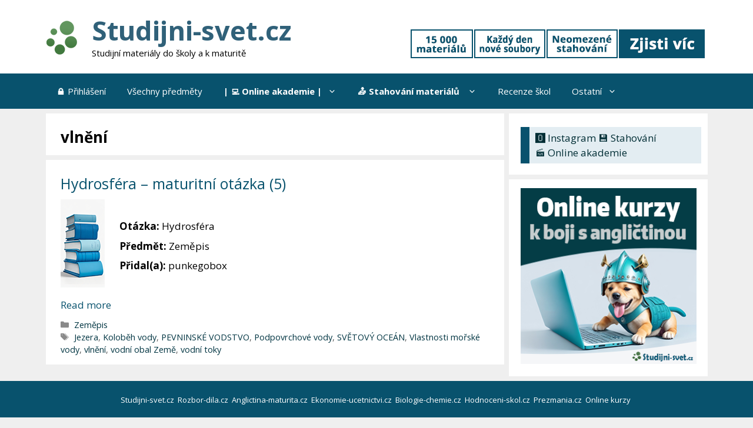

--- FILE ---
content_type: text/html; charset=utf-8
request_url: https://www.google.com/recaptcha/api2/aframe
body_size: 268
content:
<!DOCTYPE HTML><html><head><meta http-equiv="content-type" content="text/html; charset=UTF-8"></head><body><script nonce="2X9nEQgFdlPRRLRgJ05TOA">/** Anti-fraud and anti-abuse applications only. See google.com/recaptcha */ try{var clients={'sodar':'https://pagead2.googlesyndication.com/pagead/sodar?'};window.addEventListener("message",function(a){try{if(a.source===window.parent){var b=JSON.parse(a.data);var c=clients[b['id']];if(c){var d=document.createElement('img');d.src=c+b['params']+'&rc='+(localStorage.getItem("rc::a")?sessionStorage.getItem("rc::b"):"");window.document.body.appendChild(d);sessionStorage.setItem("rc::e",parseInt(sessionStorage.getItem("rc::e")||0)+1);localStorage.setItem("rc::h",'1769388158965');}}}catch(b){}});window.parent.postMessage("_grecaptcha_ready", "*");}catch(b){}</script></body></html>

--- FILE ---
content_type: application/javascript
request_url: https://studijni-svet.cz/wp-content/uploads/ad-inserter/7d4794c5/sponsors.js?ver=2.8.9-1768953614
body_size: -96
content:
window.badce85deeef=true;

--- FILE ---
content_type: application/javascript
request_url: https://studijni-svet.cz/wp-content/uploads/ad-inserter/7d4794c5/ads.js?ver=2.8.9-1768953614
body_size: -28
content:
var e=document.createElement("div");e.id="debbcea6d75d";e.style.display="none";document.body.appendChild(e);
